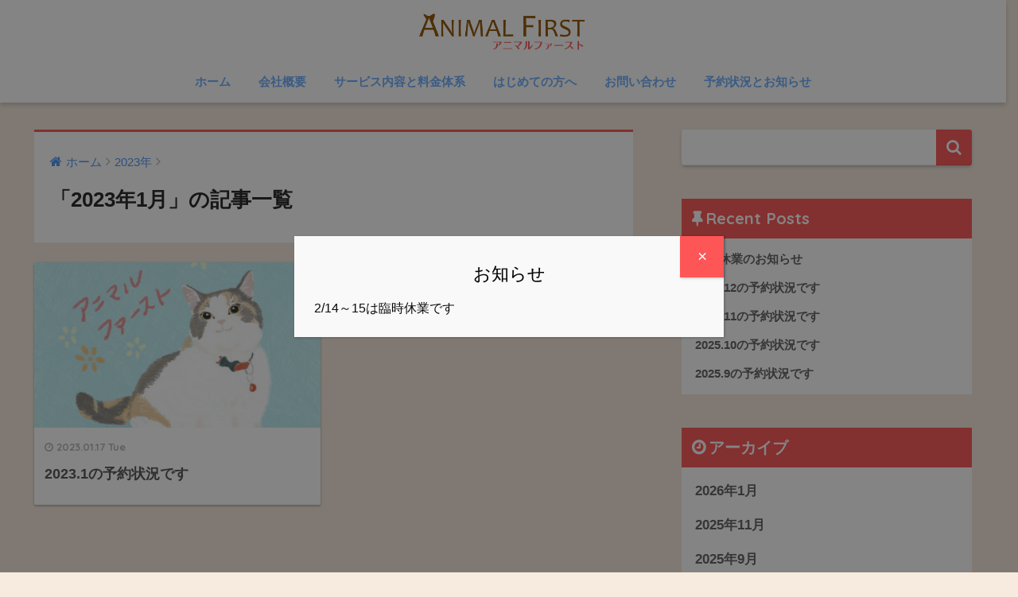

--- FILE ---
content_type: text/html; charset=UTF-8
request_url: https://www.animal1st.com/blog/2023/01/
body_size: 10653
content:
<!doctype html>
<!--[if lt IE 7]><html lang="ja" class="no-js lt-ie9 lt-ie8 lt-ie7"><![endif]-->
<!--[if (IE 7)&!(IEMobile)]><html lang="ja" class="no-js lt-ie9 lt-ie8"><![endif]-->
<!--[if (IE 8)&!(IEMobile)]><html lang="ja" class="no-js lt-ie9"><![endif]-->
<!--[if gt IE 8]><!--> <html lang="ja" class="no-js"><!--<![endif]-->
	<head>
		<meta charset="utf-8">
		<meta http-equiv="X-UA-Compatible" content="IE=edge">
		<meta name="HandheldFriendly" content="True">
		<meta name="MobileOptimized" content="320">
		<meta name="viewport" content="width=device-width, initial-scale=1 ,viewport-fit=cover"/>
		<meta name="msapplication-TileColor" content="#fe5656">
        <meta name="theme-color" content="#fe5656">
		<link rel="pingback" href="https://www.animal1st.com/wp/xmlrpc.php">
		<title>「2023年1月」の記事一覧 | 予約状況とお知らせ | アニマルファースト 東京都足立区のペットシッター</title>
<meta name='robots' content='max-image-preview:large' />
<link rel='dns-prefetch' href='//ajax.googleapis.com' />
<link rel='dns-prefetch' href='//fonts.googleapis.com' />
<link rel="alternate" type="application/rss+xml" title="予約状況とお知らせ | アニマルファースト 東京都足立区のペットシッター &raquo; フィード" href="https://www.animal1st.com/blog/feed/" />
<style id='wp-img-auto-sizes-contain-inline-css' type='text/css'>
img:is([sizes=auto i],[sizes^="auto," i]){contain-intrinsic-size:3000px 1500px}
/*# sourceURL=wp-img-auto-sizes-contain-inline-css */
</style>
<style id='wp-emoji-styles-inline-css' type='text/css'>

	img.wp-smiley, img.emoji {
		display: inline !important;
		border: none !important;
		box-shadow: none !important;
		height: 1em !important;
		width: 1em !important;
		margin: 0 0.07em !important;
		vertical-align: -0.1em !important;
		background: none !important;
		padding: 0 !important;
	}
/*# sourceURL=wp-emoji-styles-inline-css */
</style>
<style id='wp-block-library-inline-css' type='text/css'>
:root{--wp-block-synced-color:#7a00df;--wp-block-synced-color--rgb:122,0,223;--wp-bound-block-color:var(--wp-block-synced-color);--wp-editor-canvas-background:#ddd;--wp-admin-theme-color:#007cba;--wp-admin-theme-color--rgb:0,124,186;--wp-admin-theme-color-darker-10:#006ba1;--wp-admin-theme-color-darker-10--rgb:0,107,160.5;--wp-admin-theme-color-darker-20:#005a87;--wp-admin-theme-color-darker-20--rgb:0,90,135;--wp-admin-border-width-focus:2px}@media (min-resolution:192dpi){:root{--wp-admin-border-width-focus:1.5px}}.wp-element-button{cursor:pointer}:root .has-very-light-gray-background-color{background-color:#eee}:root .has-very-dark-gray-background-color{background-color:#313131}:root .has-very-light-gray-color{color:#eee}:root .has-very-dark-gray-color{color:#313131}:root .has-vivid-green-cyan-to-vivid-cyan-blue-gradient-background{background:linear-gradient(135deg,#00d084,#0693e3)}:root .has-purple-crush-gradient-background{background:linear-gradient(135deg,#34e2e4,#4721fb 50%,#ab1dfe)}:root .has-hazy-dawn-gradient-background{background:linear-gradient(135deg,#faaca8,#dad0ec)}:root .has-subdued-olive-gradient-background{background:linear-gradient(135deg,#fafae1,#67a671)}:root .has-atomic-cream-gradient-background{background:linear-gradient(135deg,#fdd79a,#004a59)}:root .has-nightshade-gradient-background{background:linear-gradient(135deg,#330968,#31cdcf)}:root .has-midnight-gradient-background{background:linear-gradient(135deg,#020381,#2874fc)}:root{--wp--preset--font-size--normal:16px;--wp--preset--font-size--huge:42px}.has-regular-font-size{font-size:1em}.has-larger-font-size{font-size:2.625em}.has-normal-font-size{font-size:var(--wp--preset--font-size--normal)}.has-huge-font-size{font-size:var(--wp--preset--font-size--huge)}.has-text-align-center{text-align:center}.has-text-align-left{text-align:left}.has-text-align-right{text-align:right}.has-fit-text{white-space:nowrap!important}#end-resizable-editor-section{display:none}.aligncenter{clear:both}.items-justified-left{justify-content:flex-start}.items-justified-center{justify-content:center}.items-justified-right{justify-content:flex-end}.items-justified-space-between{justify-content:space-between}.screen-reader-text{border:0;clip-path:inset(50%);height:1px;margin:-1px;overflow:hidden;padding:0;position:absolute;width:1px;word-wrap:normal!important}.screen-reader-text:focus{background-color:#ddd;clip-path:none;color:#444;display:block;font-size:1em;height:auto;left:5px;line-height:normal;padding:15px 23px 14px;text-decoration:none;top:5px;width:auto;z-index:100000}html :where(.has-border-color){border-style:solid}html :where([style*=border-top-color]){border-top-style:solid}html :where([style*=border-right-color]){border-right-style:solid}html :where([style*=border-bottom-color]){border-bottom-style:solid}html :where([style*=border-left-color]){border-left-style:solid}html :where([style*=border-width]){border-style:solid}html :where([style*=border-top-width]){border-top-style:solid}html :where([style*=border-right-width]){border-right-style:solid}html :where([style*=border-bottom-width]){border-bottom-style:solid}html :where([style*=border-left-width]){border-left-style:solid}html :where(img[class*=wp-image-]){height:auto;max-width:100%}:where(figure){margin:0 0 1em}html :where(.is-position-sticky){--wp-admin--admin-bar--position-offset:var(--wp-admin--admin-bar--height,0px)}@media screen and (max-width:600px){html :where(.is-position-sticky){--wp-admin--admin-bar--position-offset:0px}}

/*# sourceURL=wp-block-library-inline-css */
</style><style id='global-styles-inline-css' type='text/css'>
:root{--wp--preset--aspect-ratio--square: 1;--wp--preset--aspect-ratio--4-3: 4/3;--wp--preset--aspect-ratio--3-4: 3/4;--wp--preset--aspect-ratio--3-2: 3/2;--wp--preset--aspect-ratio--2-3: 2/3;--wp--preset--aspect-ratio--16-9: 16/9;--wp--preset--aspect-ratio--9-16: 9/16;--wp--preset--color--black: #000000;--wp--preset--color--cyan-bluish-gray: #abb8c3;--wp--preset--color--white: #ffffff;--wp--preset--color--pale-pink: #f78da7;--wp--preset--color--vivid-red: #cf2e2e;--wp--preset--color--luminous-vivid-orange: #ff6900;--wp--preset--color--luminous-vivid-amber: #fcb900;--wp--preset--color--light-green-cyan: #7bdcb5;--wp--preset--color--vivid-green-cyan: #00d084;--wp--preset--color--pale-cyan-blue: #8ed1fc;--wp--preset--color--vivid-cyan-blue: #0693e3;--wp--preset--color--vivid-purple: #9b51e0;--wp--preset--gradient--vivid-cyan-blue-to-vivid-purple: linear-gradient(135deg,rgb(6,147,227) 0%,rgb(155,81,224) 100%);--wp--preset--gradient--light-green-cyan-to-vivid-green-cyan: linear-gradient(135deg,rgb(122,220,180) 0%,rgb(0,208,130) 100%);--wp--preset--gradient--luminous-vivid-amber-to-luminous-vivid-orange: linear-gradient(135deg,rgb(252,185,0) 0%,rgb(255,105,0) 100%);--wp--preset--gradient--luminous-vivid-orange-to-vivid-red: linear-gradient(135deg,rgb(255,105,0) 0%,rgb(207,46,46) 100%);--wp--preset--gradient--very-light-gray-to-cyan-bluish-gray: linear-gradient(135deg,rgb(238,238,238) 0%,rgb(169,184,195) 100%);--wp--preset--gradient--cool-to-warm-spectrum: linear-gradient(135deg,rgb(74,234,220) 0%,rgb(151,120,209) 20%,rgb(207,42,186) 40%,rgb(238,44,130) 60%,rgb(251,105,98) 80%,rgb(254,248,76) 100%);--wp--preset--gradient--blush-light-purple: linear-gradient(135deg,rgb(255,206,236) 0%,rgb(152,150,240) 100%);--wp--preset--gradient--blush-bordeaux: linear-gradient(135deg,rgb(254,205,165) 0%,rgb(254,45,45) 50%,rgb(107,0,62) 100%);--wp--preset--gradient--luminous-dusk: linear-gradient(135deg,rgb(255,203,112) 0%,rgb(199,81,192) 50%,rgb(65,88,208) 100%);--wp--preset--gradient--pale-ocean: linear-gradient(135deg,rgb(255,245,203) 0%,rgb(182,227,212) 50%,rgb(51,167,181) 100%);--wp--preset--gradient--electric-grass: linear-gradient(135deg,rgb(202,248,128) 0%,rgb(113,206,126) 100%);--wp--preset--gradient--midnight: linear-gradient(135deg,rgb(2,3,129) 0%,rgb(40,116,252) 100%);--wp--preset--font-size--small: 13px;--wp--preset--font-size--medium: 20px;--wp--preset--font-size--large: 36px;--wp--preset--font-size--x-large: 42px;--wp--preset--spacing--20: 0.44rem;--wp--preset--spacing--30: 0.67rem;--wp--preset--spacing--40: 1rem;--wp--preset--spacing--50: 1.5rem;--wp--preset--spacing--60: 2.25rem;--wp--preset--spacing--70: 3.38rem;--wp--preset--spacing--80: 5.06rem;--wp--preset--shadow--natural: 6px 6px 9px rgba(0, 0, 0, 0.2);--wp--preset--shadow--deep: 12px 12px 50px rgba(0, 0, 0, 0.4);--wp--preset--shadow--sharp: 6px 6px 0px rgba(0, 0, 0, 0.2);--wp--preset--shadow--outlined: 6px 6px 0px -3px rgb(255, 255, 255), 6px 6px rgb(0, 0, 0);--wp--preset--shadow--crisp: 6px 6px 0px rgb(0, 0, 0);}:where(.is-layout-flex){gap: 0.5em;}:where(.is-layout-grid){gap: 0.5em;}body .is-layout-flex{display: flex;}.is-layout-flex{flex-wrap: wrap;align-items: center;}.is-layout-flex > :is(*, div){margin: 0;}body .is-layout-grid{display: grid;}.is-layout-grid > :is(*, div){margin: 0;}:where(.wp-block-columns.is-layout-flex){gap: 2em;}:where(.wp-block-columns.is-layout-grid){gap: 2em;}:where(.wp-block-post-template.is-layout-flex){gap: 1.25em;}:where(.wp-block-post-template.is-layout-grid){gap: 1.25em;}.has-black-color{color: var(--wp--preset--color--black) !important;}.has-cyan-bluish-gray-color{color: var(--wp--preset--color--cyan-bluish-gray) !important;}.has-white-color{color: var(--wp--preset--color--white) !important;}.has-pale-pink-color{color: var(--wp--preset--color--pale-pink) !important;}.has-vivid-red-color{color: var(--wp--preset--color--vivid-red) !important;}.has-luminous-vivid-orange-color{color: var(--wp--preset--color--luminous-vivid-orange) !important;}.has-luminous-vivid-amber-color{color: var(--wp--preset--color--luminous-vivid-amber) !important;}.has-light-green-cyan-color{color: var(--wp--preset--color--light-green-cyan) !important;}.has-vivid-green-cyan-color{color: var(--wp--preset--color--vivid-green-cyan) !important;}.has-pale-cyan-blue-color{color: var(--wp--preset--color--pale-cyan-blue) !important;}.has-vivid-cyan-blue-color{color: var(--wp--preset--color--vivid-cyan-blue) !important;}.has-vivid-purple-color{color: var(--wp--preset--color--vivid-purple) !important;}.has-black-background-color{background-color: var(--wp--preset--color--black) !important;}.has-cyan-bluish-gray-background-color{background-color: var(--wp--preset--color--cyan-bluish-gray) !important;}.has-white-background-color{background-color: var(--wp--preset--color--white) !important;}.has-pale-pink-background-color{background-color: var(--wp--preset--color--pale-pink) !important;}.has-vivid-red-background-color{background-color: var(--wp--preset--color--vivid-red) !important;}.has-luminous-vivid-orange-background-color{background-color: var(--wp--preset--color--luminous-vivid-orange) !important;}.has-luminous-vivid-amber-background-color{background-color: var(--wp--preset--color--luminous-vivid-amber) !important;}.has-light-green-cyan-background-color{background-color: var(--wp--preset--color--light-green-cyan) !important;}.has-vivid-green-cyan-background-color{background-color: var(--wp--preset--color--vivid-green-cyan) !important;}.has-pale-cyan-blue-background-color{background-color: var(--wp--preset--color--pale-cyan-blue) !important;}.has-vivid-cyan-blue-background-color{background-color: var(--wp--preset--color--vivid-cyan-blue) !important;}.has-vivid-purple-background-color{background-color: var(--wp--preset--color--vivid-purple) !important;}.has-black-border-color{border-color: var(--wp--preset--color--black) !important;}.has-cyan-bluish-gray-border-color{border-color: var(--wp--preset--color--cyan-bluish-gray) !important;}.has-white-border-color{border-color: var(--wp--preset--color--white) !important;}.has-pale-pink-border-color{border-color: var(--wp--preset--color--pale-pink) !important;}.has-vivid-red-border-color{border-color: var(--wp--preset--color--vivid-red) !important;}.has-luminous-vivid-orange-border-color{border-color: var(--wp--preset--color--luminous-vivid-orange) !important;}.has-luminous-vivid-amber-border-color{border-color: var(--wp--preset--color--luminous-vivid-amber) !important;}.has-light-green-cyan-border-color{border-color: var(--wp--preset--color--light-green-cyan) !important;}.has-vivid-green-cyan-border-color{border-color: var(--wp--preset--color--vivid-green-cyan) !important;}.has-pale-cyan-blue-border-color{border-color: var(--wp--preset--color--pale-cyan-blue) !important;}.has-vivid-cyan-blue-border-color{border-color: var(--wp--preset--color--vivid-cyan-blue) !important;}.has-vivid-purple-border-color{border-color: var(--wp--preset--color--vivid-purple) !important;}.has-vivid-cyan-blue-to-vivid-purple-gradient-background{background: var(--wp--preset--gradient--vivid-cyan-blue-to-vivid-purple) !important;}.has-light-green-cyan-to-vivid-green-cyan-gradient-background{background: var(--wp--preset--gradient--light-green-cyan-to-vivid-green-cyan) !important;}.has-luminous-vivid-amber-to-luminous-vivid-orange-gradient-background{background: var(--wp--preset--gradient--luminous-vivid-amber-to-luminous-vivid-orange) !important;}.has-luminous-vivid-orange-to-vivid-red-gradient-background{background: var(--wp--preset--gradient--luminous-vivid-orange-to-vivid-red) !important;}.has-very-light-gray-to-cyan-bluish-gray-gradient-background{background: var(--wp--preset--gradient--very-light-gray-to-cyan-bluish-gray) !important;}.has-cool-to-warm-spectrum-gradient-background{background: var(--wp--preset--gradient--cool-to-warm-spectrum) !important;}.has-blush-light-purple-gradient-background{background: var(--wp--preset--gradient--blush-light-purple) !important;}.has-blush-bordeaux-gradient-background{background: var(--wp--preset--gradient--blush-bordeaux) !important;}.has-luminous-dusk-gradient-background{background: var(--wp--preset--gradient--luminous-dusk) !important;}.has-pale-ocean-gradient-background{background: var(--wp--preset--gradient--pale-ocean) !important;}.has-electric-grass-gradient-background{background: var(--wp--preset--gradient--electric-grass) !important;}.has-midnight-gradient-background{background: var(--wp--preset--gradient--midnight) !important;}.has-small-font-size{font-size: var(--wp--preset--font-size--small) !important;}.has-medium-font-size{font-size: var(--wp--preset--font-size--medium) !important;}.has-large-font-size{font-size: var(--wp--preset--font-size--large) !important;}.has-x-large-font-size{font-size: var(--wp--preset--font-size--x-large) !important;}
/*# sourceURL=global-styles-inline-css */
</style>

<style id='classic-theme-styles-inline-css' type='text/css'>
/*! This file is auto-generated */
.wp-block-button__link{color:#fff;background-color:#32373c;border-radius:9999px;box-shadow:none;text-decoration:none;padding:calc(.667em + 2px) calc(1.333em + 2px);font-size:1.125em}.wp-block-file__button{background:#32373c;color:#fff;text-decoration:none}
/*# sourceURL=/wp-includes/css/classic-themes.min.css */
</style>
<link rel='stylesheet' id='wp-components-css' href='https://www.animal1st.com/wp/wp-includes/css/dist/components/style.min.css' type='text/css' media='all' />
<link rel='stylesheet' id='wp-preferences-css' href='https://www.animal1st.com/wp/wp-includes/css/dist/preferences/style.min.css' type='text/css' media='all' />
<link rel='stylesheet' id='wp-block-editor-css' href='https://www.animal1st.com/wp/wp-includes/css/dist/block-editor/style.min.css' type='text/css' media='all' />
<link rel='stylesheet' id='popup-maker-block-library-style-css' href='https://www.animal1st.com/wp/wp-content/plugins/popup-maker/dist/packages/block-library-style.css' type='text/css' media='all' />
<link rel='stylesheet' id='contact-form-7-css' href='https://www.animal1st.com/wp/wp-content/plugins/contact-form-7/includes/css/styles.css' type='text/css' media='all' />
<link rel='stylesheet' id='popup-maker-site-css' href='//www.animal1st.com/wp/wp-content/uploads/pum/pum-site-styles.css?generated=1769063352' type='text/css' media='all' />
<link rel='stylesheet' id='sng-stylesheet-css' href='https://www.animal1st.com/wp/wp-content/themes/sango-theme/style.css?ver14' type='text/css' media='all' />
<link rel='stylesheet' id='sng-option-css' href='https://www.animal1st.com/wp/wp-content/themes/sango-theme/entry-option.css?ver14' type='text/css' media='all' />
<link rel='stylesheet' id='sng-googlefonts-css' href='//fonts.googleapis.com/css?family=Quicksand%3A500%2C700' type='text/css' media='all' />
<link rel='stylesheet' id='sng-fontawesome-css' href='https://www.animal1st.com/wp/wp-content/themes/sango-theme/library/fontawesome/css/font-awesome.min.css' type='text/css' media='all' />
<link rel='stylesheet' id='ripple-style-css' href='https://www.animal1st.com/wp/wp-content/themes/sango-theme/library/ripple/rippler.min.css' type='text/css' media='all' />
<script type="text/javascript" src="https://ajax.googleapis.com/ajax/libs/jquery/2.2.4/jquery.min.js" id="jquery-js"></script>
<script type="text/javascript" src="https://www.animal1st.com/wp/wp-content/themes/sango-theme/library/js/modernizr.custom.min.js" id="sng-modernizr-js"></script>
<link rel="https://api.w.org/" href="https://www.animal1st.com/blog/wp-json/" /><link rel="EditURI" type="application/rsd+xml" title="RSD" href="https://www.animal1st.com/wp/xmlrpc.php?rsd" />
<meta name="robots" content="noindex,follow" /><style type="text/css" id="custom-background-css">
body.custom-background { background-color: #f7eade; }
</style>
	<link rel="icon" href="https://www.animal1st.com/wp/wp-content/uploads/2021/05/icon.png" sizes="32x32" />
<link rel="icon" href="https://www.animal1st.com/wp/wp-content/uploads/2021/05/icon.png" sizes="192x192" />
<link rel="apple-touch-icon" href="https://www.animal1st.com/wp/wp-content/uploads/2021/05/icon.png" />
<meta name="msapplication-TileImage" content="https://www.animal1st.com/wp/wp-content/uploads/2021/05/icon.png" />
<style>
a {color: #4f96f6;}
.main-c {color: #fe5656;}
.main-bc {background-color: #fe5656;}
.main-bdr,#inner-content .main-bdr {border-color:  #fe5656;}
.pastel-bc , #inner-content .pastel-bc {background-color: #c8e4ff;}
.accent-c {color: #ffb36b;}
.accent-bc {background-color: #ffb36b;}
.header,#footer-menu,.drawer__title {background-color: #ffffff;}
#logo a {color: #ffffff;}
.desktop-nav li a , .mobile-nav li a, #footer-menu a ,.copyright, #drawer__open,.drawer__title {color: #6caefe;}
.drawer__title .close span, .drawer__title .close span:before {background: #6caefe;}
.desktop-nav li:after {background: #6caefe;}
.mobile-nav .current-menu-item {border-bottom-color: #6caefe;}
.widgettitle {color: #ffffff;background-color:#fe5656;}
.footer {background-color: #e0e4eb;}
.footer, .footer a, .footer .widget ul li a {color: #3c3c3c;}
.body_bc {background-color: f7eade;}
/*Main Color*/
#toc_container .toc_title, #footer_menu .raised, .pagination a, .pagination span, #reply-title:before , .entry-content blockquote:before ,.main-c-before li:before ,.main-c-b:before{color: #fe5656;}
/*Main Color Background*/
#searchsubmit, #toc_container .toc_title:before, .cat-name, .pre_tag > span, .pagination .current, #submit ,.withtag_list > span,.main-bc-before li:before {background-color: #fe5656;}
/*Main Color Border*/
#toc_container, h3 ,.li-mainbdr ul,.li-mainbdr ol {border-color: #fe5656;}
/*Accent Color*/
.search-title .fa-search ,.acc-bc-before li:before {background: #ffb36b;}
/*Accent Color border*/
.li-accentbdr ul, .li-accentbdr ol {border-color: #ffb36b;}
/*Pastel Color Background*/
.pagination a:hover ,.li-pastelbc ul, .li-pastelbc ol {background: #c8e4ff;}
/*FontSize*/
body {font-size: 100%;}
@media only screen and (min-width: 481px) {
body {font-size: 107%;}
}
@media only screen and (min-width: 1030px) {
body {font-size: 107%;}
}
/*Others*/
.totop {background: #fe5656;}
.header-info a {color: #FFF; background: linear-gradient(95deg,#738bff,#85e3ec);}
.fixed-menu ul {background: #FFF;}
.fixed-menu a {color: #a2a7ab;}
.fixed-menu .current-menu-item a , .fixed-menu ul li a.active {color: #6bb6ff;}
.post-tab {background: #FFF;} .post-tab>div {color: #a7a7a7} .post-tab > div.tab-active{background: linear-gradient(45deg,#bdb9ff,#67b8ff)}
</style>

<!-- Global site tag (gtag.js) - Google Analytics -->
<script async src="https://www.googletagmanager.com/gtag/js?id=UA-113009769-1">
</script>
<script>
  window.dataLayer = window.dataLayer || [];
  function gtag(){dataLayer.push(arguments);}
  gtag('js', new Date());

  gtag('config', 'UA-113009769-1');
</script>

	</head>
	<body class="archive date custom-background wp-theme-sango-theme">
		<div id="container">
			<header class="header header--center">
								<div id="inner-header" class="wrap cf">
										<p id="logo" class="h1 dfont">
						<a href="https://www.animal1st.com/blog"><img src="https://www.animal1st.com/wp/wp-content/uploads/2021/05/logo_a.png" alt="予約状況とお知らせ | アニマルファースト 東京都足立区のペットシッター"></a>
					</p>
					<nav class="desktop-nav clearfix"><ul id="menu-website" class="menu"><li id="menu-item-594" class="menu-item menu-item-type-custom menu-item-object-custom menu-item-594"><a href="https://www.animal1st.com/">ホーム</a></li>
<li id="menu-item-595" class="menu-item menu-item-type-custom menu-item-object-custom menu-item-595"><a href="https://www.animal1st.com/kaisha.html">会社概要</a></li>
<li id="menu-item-596" class="menu-item menu-item-type-custom menu-item-object-custom menu-item-596"><a href="https://www.animal1st.com/ryoukin.html">サービス内容と料金体系</a></li>
<li id="menu-item-597" class="menu-item menu-item-type-custom menu-item-object-custom menu-item-597"><a href="https://www.animal1st.com/hajimete.html">はじめての方へ</a></li>
<li id="menu-item-598" class="menu-item menu-item-type-custom menu-item-object-custom menu-item-598"><a href="https://www.animal1st.com/contact.html">お問い合わせ</a></li>
<li id="menu-item-599" class="menu-item menu-item-type-custom menu-item-object-custom menu-item-home menu-item-599"><a href="https://www.animal1st.com/blog">予約状況とお知らせ</a></li>
</ul></nav>				</div>
							</header>
				<div id="content">
		<div id="inner-content" class="wrap cf">
			<main id="main" class="m-all t-2of3 d-5of7 cf" role="main">
				<div id="archive_header" class="main-bdr">
	<nav id="breadcrumb"><ul itemscope itemtype="http://schema.org/BreadcrumbList"><li itemprop="itemListElement" itemscope itemtype="http://schema.org/ListItem"><a href="https://www.animal1st.com/blog" itemprop="item"><span itemprop="name">ホーム</span></a><meta itemprop="position" content="1" /></li><li itemprop="itemListElement" itemscope itemtype="http://schema.org/ListItem"><a href="https://www.animal1st.com/blog/2023/" itemprop="item"><span itemprop="name">2023年</span></a><meta itemprop="position" content="2" /></li></ul></nav>			<h1>「2023年1月」の記事一覧</h1>
		</div>		<div class="cardtype cf">
			    <article class="cardtype__article">
        <a class="cardtype__link" href="https://www.animal1st.com/blog/2023/01/17/2023-1%e3%81%ae%e4%ba%88%e7%b4%84%e7%8a%b6%e6%b3%81%e3%81%a7%e3%81%99/">
          <p class="cardtype__img">
            <img src="https://www.animal1st.com/wp/wp-content/uploads/2021/06/バナー文字水色四角-520x300.jpg" alt="2023.1の予約状況です">
          </p>
          <div class="cardtype__article-info">
                        <time class="updated entry-time dfont" datetime="2023-01-17">2023.01.17 Tue</time>
                        <h2>2023.1の予約状況です</h2>
          </div>
        </a>
            </article>
		</div>
			</main>
				<div id="sidebar1" class="sidebar m-all t-1of3 d-2of7 last-col cf" role="complementary">
	<aside>
		<div class="insidesp">
			<div id="notfix">
				<div id="search-2" class="widget widget_search"><form role="search" method="get" id="searchform" class="searchform" action="https://www.animal1st.com/blog/">
    <div>
        <input type="search" id="s" name="s" value="" />
        <button type="submit" id="searchsubmit" ><i class="fa fa-search"></i></button>
    </div>
</form></div><div id="recent-posts-2" class="widget widget_recent_entries"><h4 class="widgettitle dfont">Recent Posts</h4>              <ul class="my-widget">
                                <li><a href="https://www.animal1st.com/blog/2026/01/06/%e8%87%a8%e6%99%82%e4%bc%91%e6%a5%ad%e3%81%ae%e3%81%8a%e7%9f%a5%e3%82%89%e3%81%9b/"><div class="my-widget__text">臨時休業のお知らせ                          </div>
                  </a></li>
                                <li><a href="https://www.animal1st.com/blog/2025/11/27/2025-12%e3%81%ae%e4%ba%88%e7%b4%84%e7%8a%b6%e6%b3%81%e3%81%a7%e3%81%99/"><div class="my-widget__text">2025.12の予約状況です                          </div>
                  </a></li>
                                <li><a href="https://www.animal1st.com/blog/2025/11/27/2025-11%e3%81%ae%e4%ba%88%e7%b4%84%e7%8a%b6%e6%b3%81%e3%81%a7%e3%81%99/"><div class="my-widget__text">2025.11の予約状況です                          </div>
                  </a></li>
                                <li><a href="https://www.animal1st.com/blog/2025/09/28/2025-10%e3%81%ae%e4%ba%88%e7%b4%84%e7%8a%b6%e6%b3%81%e3%81%a7%e3%81%99/"><div class="my-widget__text">2025.10の予約状況です                          </div>
                  </a></li>
                                <li><a href="https://www.animal1st.com/blog/2025/09/04/2025-9%e3%81%ae%e4%ba%88%e7%b4%84%e7%8a%b6%e6%b3%81%e3%81%a7%e3%81%99/"><div class="my-widget__text">2025.9の予約状況です                          </div>
                  </a></li>
                            </ul>
              </div>              <div id="archives-2" class="widget widget_archive"><h4 class="widgettitle dfont">アーカイブ</h4>
			<ul>
					<li><a href='https://www.animal1st.com/blog/2026/01/'>2026年1月</a></li>
	<li><a href='https://www.animal1st.com/blog/2025/11/'>2025年11月</a></li>
	<li><a href='https://www.animal1st.com/blog/2025/09/'>2025年9月</a></li>
	<li><a href='https://www.animal1st.com/blog/2025/07/'>2025年7月</a></li>
	<li><a href='https://www.animal1st.com/blog/2025/06/'>2025年6月</a></li>
	<li><a href='https://www.animal1st.com/blog/2025/05/'>2025年5月</a></li>
	<li><a href='https://www.animal1st.com/blog/2025/04/'>2025年4月</a></li>
	<li><a href='https://www.animal1st.com/blog/2025/03/'>2025年3月</a></li>
	<li><a href='https://www.animal1st.com/blog/2025/02/'>2025年2月</a></li>
	<li><a href='https://www.animal1st.com/blog/2024/11/'>2024年11月</a></li>
	<li><a href='https://www.animal1st.com/blog/2024/09/'>2024年9月</a></li>
	<li><a href='https://www.animal1st.com/blog/2024/07/'>2024年7月</a></li>
	<li><a href='https://www.animal1st.com/blog/2024/06/'>2024年6月</a></li>
	<li><a href='https://www.animal1st.com/blog/2024/05/'>2024年5月</a></li>
	<li><a href='https://www.animal1st.com/blog/2024/03/'>2024年3月</a></li>
	<li><a href='https://www.animal1st.com/blog/2024/02/'>2024年2月</a></li>
	<li><a href='https://www.animal1st.com/blog/2024/01/'>2024年1月</a></li>
	<li><a href='https://www.animal1st.com/blog/2023/11/'>2023年11月</a></li>
	<li><a href='https://www.animal1st.com/blog/2023/10/'>2023年10月</a></li>
	<li><a href='https://www.animal1st.com/blog/2023/09/'>2023年9月</a></li>
	<li><a href='https://www.animal1st.com/blog/2023/07/'>2023年7月</a></li>
	<li><a href='https://www.animal1st.com/blog/2023/06/'>2023年6月</a></li>
	<li><a href='https://www.animal1st.com/blog/2023/05/'>2023年5月</a></li>
	<li><a href='https://www.animal1st.com/blog/2023/04/'>2023年4月</a></li>
	<li><a href='https://www.animal1st.com/blog/2023/03/'>2023年3月</a></li>
	<li><a href='https://www.animal1st.com/blog/2023/02/'>2023年2月</a></li>
	<li><a href='https://www.animal1st.com/blog/2023/01/' aria-current="page">2023年1月</a></li>
	<li><a href='https://www.animal1st.com/blog/2022/11/'>2022年11月</a></li>
	<li><a href='https://www.animal1st.com/blog/2022/10/'>2022年10月</a></li>
	<li><a href='https://www.animal1st.com/blog/2022/09/'>2022年9月</a></li>
	<li><a href='https://www.animal1st.com/blog/2022/08/'>2022年8月</a></li>
	<li><a href='https://www.animal1st.com/blog/2022/07/'>2022年7月</a></li>
	<li><a href='https://www.animal1st.com/blog/2022/06/'>2022年6月</a></li>
	<li><a href='https://www.animal1st.com/blog/2022/05/'>2022年5月</a></li>
	<li><a href='https://www.animal1st.com/blog/2022/04/'>2022年4月</a></li>
	<li><a href='https://www.animal1st.com/blog/2022/03/'>2022年3月</a></li>
	<li><a href='https://www.animal1st.com/blog/2022/02/'>2022年2月</a></li>
	<li><a href='https://www.animal1st.com/blog/2022/01/'>2022年1月</a></li>
	<li><a href='https://www.animal1st.com/blog/2021/12/'>2021年12月</a></li>
	<li><a href='https://www.animal1st.com/blog/2021/11/'>2021年11月</a></li>
	<li><a href='https://www.animal1st.com/blog/2021/10/'>2021年10月</a></li>
	<li><a href='https://www.animal1st.com/blog/2021/09/'>2021年9月</a></li>
	<li><a href='https://www.animal1st.com/blog/2021/08/'>2021年8月</a></li>
	<li><a href='https://www.animal1st.com/blog/2021/07/'>2021年7月</a></li>
	<li><a href='https://www.animal1st.com/blog/2021/06/'>2021年6月</a></li>
	<li><a href='https://www.animal1st.com/blog/2021/05/'>2021年5月</a></li>
	<li><a href='https://www.animal1st.com/blog/2021/04/'>2021年4月</a></li>
	<li><a href='https://www.animal1st.com/blog/2021/03/'>2021年3月</a></li>
	<li><a href='https://www.animal1st.com/blog/2021/02/'>2021年2月</a></li>
	<li><a href='https://www.animal1st.com/blog/2021/01/'>2021年1月</a></li>
	<li><a href='https://www.animal1st.com/blog/2020/12/'>2020年12月</a></li>
	<li><a href='https://www.animal1st.com/blog/2020/11/'>2020年11月</a></li>
	<li><a href='https://www.animal1st.com/blog/2020/10/'>2020年10月</a></li>
	<li><a href='https://www.animal1st.com/blog/2020/09/'>2020年9月</a></li>
	<li><a href='https://www.animal1st.com/blog/2020/08/'>2020年8月</a></li>
	<li><a href='https://www.animal1st.com/blog/2020/07/'>2020年7月</a></li>
	<li><a href='https://www.animal1st.com/blog/2020/06/'>2020年6月</a></li>
	<li><a href='https://www.animal1st.com/blog/2020/05/'>2020年5月</a></li>
	<li><a href='https://www.animal1st.com/blog/2020/04/'>2020年4月</a></li>
	<li><a href='https://www.animal1st.com/blog/2020/03/'>2020年3月</a></li>
	<li><a href='https://www.animal1st.com/blog/2020/02/'>2020年2月</a></li>
	<li><a href='https://www.animal1st.com/blog/2020/01/'>2020年1月</a></li>
	<li><a href='https://www.animal1st.com/blog/2019/12/'>2019年12月</a></li>
	<li><a href='https://www.animal1st.com/blog/2019/11/'>2019年11月</a></li>
	<li><a href='https://www.animal1st.com/blog/2019/10/'>2019年10月</a></li>
	<li><a href='https://www.animal1st.com/blog/2019/09/'>2019年9月</a></li>
	<li><a href='https://www.animal1st.com/blog/2019/08/'>2019年8月</a></li>
	<li><a href='https://www.animal1st.com/blog/2019/07/'>2019年7月</a></li>
	<li><a href='https://www.animal1st.com/blog/2019/06/'>2019年6月</a></li>
	<li><a href='https://www.animal1st.com/blog/2019/05/'>2019年5月</a></li>
	<li><a href='https://www.animal1st.com/blog/2019/04/'>2019年4月</a></li>
			</ul>

			</div><div id="categories-2" class="widget widget_categories"><h4 class="widgettitle dfont">カテゴリー</h4>
			<ul>
					<li class="cat-item cat-item-2"><a href="https://www.animal1st.com/blog/category/%e3%82%a4%e3%83%b3%e3%82%b9%e3%82%bf%e3%82%b0%e3%83%a9%e3%83%a0/">インスタグラム</a>
</li>
	<li class="cat-item cat-item-3"><a href="https://www.animal1st.com/blog/category/%e3%81%8a%e5%ae%a2%e6%a7%98%e3%81%ae%e5%a3%b0/">お客様の声</a>
</li>
	<li class="cat-item cat-item-5"><a href="https://www.animal1st.com/blog/category/%e3%81%8a%e7%9f%a5%e3%82%89%e3%81%9b/">お知らせ</a>
</li>
	<li class="cat-item cat-item-1"><a href="https://www.animal1st.com/blog/category/%e3%83%9a%e3%83%83%e3%83%88%e3%82%b7%e3%83%83%e3%82%bf%e3%83%bc%e3%81%ae%e6%97%a5%e5%b8%b8/">ペットシッターの日常</a>
</li>
	<li class="cat-item cat-item-4"><a href="https://www.animal1st.com/blog/category/%e4%ba%88%e7%b4%84%e7%8a%b6%e6%b3%81/">予約状況</a>
</li>
	<li class="cat-item cat-item-7"><a href="https://www.animal1st.com/blog/category/%e9%87%8c%e8%a6%aa%e5%8b%9f%e9%9b%86/">里親募集</a>
</li>
			</ul>

			</div>			</div>
					</div>
	</aside>
	</div>
		</div>
	</div>
			<footer class="footer">
								<div id="footer-menu">
					<div>
						<a class="footer-menu__btn dfont" href="https://www.animal1st.com/blog/"><i class="fa fa-home fa-lg"></i> HOME</a>
					</div>
					<nav>
						<div class="footer-links cf"><ul id="menu-website-1" class="nav footer-nav cf"><li class="menu-item menu-item-type-custom menu-item-object-custom menu-item-594"><a href="https://www.animal1st.com/">ホーム</a></li>
<li class="menu-item menu-item-type-custom menu-item-object-custom menu-item-595"><a href="https://www.animal1st.com/kaisha.html">会社概要</a></li>
<li class="menu-item menu-item-type-custom menu-item-object-custom menu-item-596"><a href="https://www.animal1st.com/ryoukin.html">サービス内容と料金体系</a></li>
<li class="menu-item menu-item-type-custom menu-item-object-custom menu-item-597"><a href="https://www.animal1st.com/hajimete.html">はじめての方へ</a></li>
<li class="menu-item menu-item-type-custom menu-item-object-custom menu-item-598"><a href="https://www.animal1st.com/contact.html">お問い合わせ</a></li>
<li class="menu-item menu-item-type-custom menu-item-object-custom menu-item-home menu-item-599"><a href="https://www.animal1st.com/blog">予約状況とお知らせ</a></li>
</ul></div>					</nav>
					<p class="copyright dfont">&copy; 2026 予約状況とお知らせ | アニマルファースト 東京都足立区のペットシッター All rights reserved.</p>
				</div>
			</footer>
		</div>
						<script type="speculationrules">
{"prefetch":[{"source":"document","where":{"and":[{"href_matches":"/blog/*"},{"not":{"href_matches":["/wp/wp-*.php","/wp/wp-admin/*","/wp/wp-content/uploads/*","/wp/wp-content/*","/wp/wp-content/plugins/*","/wp/wp-content/themes/sango-theme/*","/blog/*\\?(.+)"]}},{"not":{"selector_matches":"a[rel~=\"nofollow\"]"}},{"not":{"selector_matches":".no-prefetch, .no-prefetch a"}}]},"eagerness":"conservative"}]}
</script>
<div 
	id="pum-3404" 
	role="dialog" 
	aria-modal="false"
	aria-labelledby="pum_popup_title_3404"
	class="pum pum-overlay pum-theme-3395 pum-theme-default-theme popmake-overlay auto_open click_open" 
	data-popmake="{&quot;id&quot;:3404,&quot;slug&quot;:&quot;%e3%83%9d%e3%83%83%e3%83%97%e3%82%a2%e3%83%83%e3%83%97%ef%bc%91&quot;,&quot;theme_id&quot;:3395,&quot;cookies&quot;:[{&quot;event&quot;:&quot;on_popup_close&quot;,&quot;settings&quot;:{&quot;name&quot;:&quot;pum-3404&quot;,&quot;key&quot;:&quot;&quot;,&quot;session&quot;:null,&quot;path&quot;:true,&quot;time&quot;:&quot;1 day&quot;}}],&quot;triggers&quot;:[{&quot;type&quot;:&quot;auto_open&quot;,&quot;settings&quot;:{&quot;cookie_name&quot;:[&quot;pum-3404&quot;],&quot;delay&quot;:&quot;500&quot;}},{&quot;type&quot;:&quot;click_open&quot;,&quot;settings&quot;:{&quot;extra_selectors&quot;:&quot;&quot;,&quot;cookie_name&quot;:null}}],&quot;mobile_disabled&quot;:null,&quot;tablet_disabled&quot;:null,&quot;meta&quot;:{&quot;display&quot;:{&quot;stackable&quot;:false,&quot;overlay_disabled&quot;:false,&quot;scrollable_content&quot;:false,&quot;disable_reposition&quot;:false,&quot;size&quot;:&quot;large&quot;,&quot;responsive_min_width&quot;:&quot;0%&quot;,&quot;responsive_min_width_unit&quot;:false,&quot;responsive_max_width&quot;:&quot;540px&quot;,&quot;responsive_max_width_unit&quot;:false,&quot;custom_width&quot;:&quot;640px&quot;,&quot;custom_width_unit&quot;:false,&quot;custom_height&quot;:&quot;380px&quot;,&quot;custom_height_unit&quot;:false,&quot;custom_height_auto&quot;:false,&quot;location&quot;:&quot;center&quot;,&quot;position_from_trigger&quot;:false,&quot;position_top&quot;:&quot;100&quot;,&quot;position_left&quot;:&quot;0&quot;,&quot;position_bottom&quot;:&quot;0&quot;,&quot;position_right&quot;:&quot;0&quot;,&quot;position_fixed&quot;:false,&quot;animation_type&quot;:&quot;fade&quot;,&quot;animation_speed&quot;:&quot;350&quot;,&quot;animation_origin&quot;:&quot;center bottom&quot;,&quot;overlay_zindex&quot;:false,&quot;zindex&quot;:&quot;1999999999&quot;},&quot;close&quot;:{&quot;text&quot;:&quot;\u00d7&quot;,&quot;button_delay&quot;:&quot;0&quot;,&quot;overlay_click&quot;:false,&quot;esc_press&quot;:false,&quot;f4_press&quot;:false},&quot;click_open&quot;:[]}}">

	<div id="popmake-3404" class="pum-container popmake theme-3395 pum-responsive pum-responsive-large responsive size-large">

				
							<div id="pum_popup_title_3404" class="pum-title popmake-title">
				お知らせ			</div>
		
		
				<div class="pum-content popmake-content" tabindex="0">
			<p>2/14～15は臨時休業です</p>
		</div>

				
							<button type="button" class="pum-close popmake-close" aria-label="Close">
			×			</button>
		
	</div>

</div>
<script type="text/javascript" src="https://www.animal1st.com/wp/wp-includes/js/dist/hooks.min.js" id="wp-hooks-js"></script>
<script type="text/javascript" src="https://www.animal1st.com/wp/wp-includes/js/dist/i18n.min.js" id="wp-i18n-js"></script>
<script type="text/javascript" id="wp-i18n-js-after">
/* <![CDATA[ */
wp.i18n.setLocaleData( { 'text direction\u0004ltr': [ 'ltr' ] } );
//# sourceURL=wp-i18n-js-after
/* ]]> */
</script>
<script type="text/javascript" src="https://www.animal1st.com/wp/wp-content/plugins/contact-form-7/includes/swv/js/index.js" id="swv-js"></script>
<script type="text/javascript" id="contact-form-7-js-translations">
/* <![CDATA[ */
( function( domain, translations ) {
	var localeData = translations.locale_data[ domain ] || translations.locale_data.messages;
	localeData[""].domain = domain;
	wp.i18n.setLocaleData( localeData, domain );
} )( "contact-form-7", {"translation-revision-date":"2025-11-30 08:12:23+0000","generator":"GlotPress\/4.0.3","domain":"messages","locale_data":{"messages":{"":{"domain":"messages","plural-forms":"nplurals=1; plural=0;","lang":"ja_JP"},"This contact form is placed in the wrong place.":["\u3053\u306e\u30b3\u30f3\u30bf\u30af\u30c8\u30d5\u30a9\u30fc\u30e0\u306f\u9593\u9055\u3063\u305f\u4f4d\u7f6e\u306b\u7f6e\u304b\u308c\u3066\u3044\u307e\u3059\u3002"],"Error:":["\u30a8\u30e9\u30fc:"]}},"comment":{"reference":"includes\/js\/index.js"}} );
//# sourceURL=contact-form-7-js-translations
/* ]]> */
</script>
<script type="text/javascript" id="contact-form-7-js-before">
/* <![CDATA[ */
var wpcf7 = {
    "api": {
        "root": "https:\/\/www.animal1st.com\/blog\/wp-json\/",
        "namespace": "contact-form-7\/v1"
    }
};
//# sourceURL=contact-form-7-js-before
/* ]]> */
</script>
<script type="text/javascript" src="https://www.animal1st.com/wp/wp-content/plugins/contact-form-7/includes/js/index.js" id="contact-form-7-js"></script>
<script type="text/javascript" src="https://www.animal1st.com/wp/wp-includes/js/jquery/ui/core.min.js" id="jquery-ui-core-js"></script>
<script type="text/javascript" id="popup-maker-site-js-extra">
/* <![CDATA[ */
var pum_vars = {"version":"1.21.5","pm_dir_url":"https://www.animal1st.com/wp/wp-content/plugins/popup-maker/","ajaxurl":"https://www.animal1st.com/wp/wp-admin/admin-ajax.php","restapi":"https://www.animal1st.com/blog/wp-json/pum/v1","rest_nonce":null,"default_theme":"3395","debug_mode":"","disable_tracking":"","home_url":"/blog/","message_position":"top","core_sub_forms_enabled":"1","popups":[],"cookie_domain":"","analytics_enabled":"1","analytics_route":"analytics","analytics_api":"https://www.animal1st.com/blog/wp-json/pum/v1"};
var pum_sub_vars = {"ajaxurl":"https://www.animal1st.com/wp/wp-admin/admin-ajax.php","message_position":"top"};
var pum_popups = {"pum-3404":{"triggers":[{"type":"auto_open","settings":{"cookie_name":["pum-3404"],"delay":"500"}}],"cookies":[{"event":"on_popup_close","settings":{"name":"pum-3404","key":"","session":null,"path":true,"time":"1 day"}}],"disable_on_mobile":false,"disable_on_tablet":false,"atc_promotion":null,"explain":null,"type_section":null,"theme_id":"3395","size":"large","responsive_min_width":"0%","responsive_max_width":"540px","custom_width":"640px","custom_height_auto":false,"custom_height":"380px","scrollable_content":false,"animation_type":"fade","animation_speed":"350","animation_origin":"center bottom","open_sound":"none","custom_sound":"","location":"center","position_top":"100","position_bottom":"0","position_left":"0","position_right":"0","position_from_trigger":false,"position_fixed":false,"overlay_disabled":false,"stackable":false,"disable_reposition":false,"zindex":"1999999999","close_button_delay":"0","fi_promotion":null,"close_on_form_submission":false,"close_on_form_submission_delay":"0","close_on_overlay_click":false,"close_on_esc_press":false,"close_on_f4_press":false,"disable_form_reopen":false,"disable_accessibility":false,"theme_slug":"default-theme","id":3404,"slug":"%e3%83%9d%e3%83%83%e3%83%97%e3%82%a2%e3%83%83%e3%83%97%ef%bc%91"}};
//# sourceURL=popup-maker-site-js-extra
/* ]]> */
</script>
<script type="text/javascript" src="//www.animal1st.com/wp/wp-content/uploads/pum/pum-site-scripts.js?defer&amp;generated=1769063352" id="popup-maker-site-js"></script>
<script type="text/javascript" src="https://www.animal1st.com/wp/wp-content/themes/sango-theme/library/ripple/jquery.rippler.js" id="ripple-js-js"></script>
<script id="wp-emoji-settings" type="application/json">
{"baseUrl":"https://s.w.org/images/core/emoji/17.0.2/72x72/","ext":".png","svgUrl":"https://s.w.org/images/core/emoji/17.0.2/svg/","svgExt":".svg","source":{"concatemoji":"https://www.animal1st.com/wp/wp-includes/js/wp-emoji-release.min.js"}}
</script>
<script type="module">
/* <![CDATA[ */
/*! This file is auto-generated */
const a=JSON.parse(document.getElementById("wp-emoji-settings").textContent),o=(window._wpemojiSettings=a,"wpEmojiSettingsSupports"),s=["flag","emoji"];function i(e){try{var t={supportTests:e,timestamp:(new Date).valueOf()};sessionStorage.setItem(o,JSON.stringify(t))}catch(e){}}function c(e,t,n){e.clearRect(0,0,e.canvas.width,e.canvas.height),e.fillText(t,0,0);t=new Uint32Array(e.getImageData(0,0,e.canvas.width,e.canvas.height).data);e.clearRect(0,0,e.canvas.width,e.canvas.height),e.fillText(n,0,0);const a=new Uint32Array(e.getImageData(0,0,e.canvas.width,e.canvas.height).data);return t.every((e,t)=>e===a[t])}function p(e,t){e.clearRect(0,0,e.canvas.width,e.canvas.height),e.fillText(t,0,0);var n=e.getImageData(16,16,1,1);for(let e=0;e<n.data.length;e++)if(0!==n.data[e])return!1;return!0}function u(e,t,n,a){switch(t){case"flag":return n(e,"\ud83c\udff3\ufe0f\u200d\u26a7\ufe0f","\ud83c\udff3\ufe0f\u200b\u26a7\ufe0f")?!1:!n(e,"\ud83c\udde8\ud83c\uddf6","\ud83c\udde8\u200b\ud83c\uddf6")&&!n(e,"\ud83c\udff4\udb40\udc67\udb40\udc62\udb40\udc65\udb40\udc6e\udb40\udc67\udb40\udc7f","\ud83c\udff4\u200b\udb40\udc67\u200b\udb40\udc62\u200b\udb40\udc65\u200b\udb40\udc6e\u200b\udb40\udc67\u200b\udb40\udc7f");case"emoji":return!a(e,"\ud83e\u1fac8")}return!1}function f(e,t,n,a){let r;const o=(r="undefined"!=typeof WorkerGlobalScope&&self instanceof WorkerGlobalScope?new OffscreenCanvas(300,150):document.createElement("canvas")).getContext("2d",{willReadFrequently:!0}),s=(o.textBaseline="top",o.font="600 32px Arial",{});return e.forEach(e=>{s[e]=t(o,e,n,a)}),s}function r(e){var t=document.createElement("script");t.src=e,t.defer=!0,document.head.appendChild(t)}a.supports={everything:!0,everythingExceptFlag:!0},new Promise(t=>{let n=function(){try{var e=JSON.parse(sessionStorage.getItem(o));if("object"==typeof e&&"number"==typeof e.timestamp&&(new Date).valueOf()<e.timestamp+604800&&"object"==typeof e.supportTests)return e.supportTests}catch(e){}return null}();if(!n){if("undefined"!=typeof Worker&&"undefined"!=typeof OffscreenCanvas&&"undefined"!=typeof URL&&URL.createObjectURL&&"undefined"!=typeof Blob)try{var e="postMessage("+f.toString()+"("+[JSON.stringify(s),u.toString(),c.toString(),p.toString()].join(",")+"));",a=new Blob([e],{type:"text/javascript"});const r=new Worker(URL.createObjectURL(a),{name:"wpTestEmojiSupports"});return void(r.onmessage=e=>{i(n=e.data),r.terminate(),t(n)})}catch(e){}i(n=f(s,u,c,p))}t(n)}).then(e=>{for(const n in e)a.supports[n]=e[n],a.supports.everything=a.supports.everything&&a.supports[n],"flag"!==n&&(a.supports.everythingExceptFlag=a.supports.everythingExceptFlag&&a.supports[n]);var t;a.supports.everythingExceptFlag=a.supports.everythingExceptFlag&&!a.supports.flag,a.supports.everything||((t=a.source||{}).concatemoji?r(t.concatemoji):t.wpemoji&&t.twemoji&&(r(t.twemoji),r(t.wpemoji)))});
//# sourceURL=https://www.animal1st.com/wp/wp-includes/js/wp-emoji-loader.min.js
/* ]]> */
</script>
	</body>
</html>